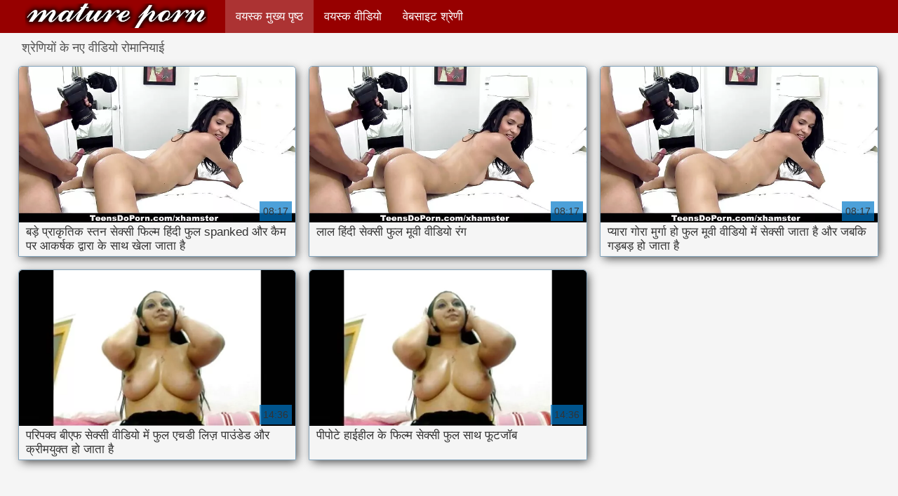

--- FILE ---
content_type: text/html; charset=UTF-8
request_url: https://in.videosmamas.cyou/category/romanian
body_size: 6276
content:
<!DOCTYPE html>
<html lang="hi">
<head>
    <meta http-equiv="Content-Language" content="hi" />
     <link rel="canonical" href="https://in.videosmamas.cyou/category/romanian/"/>

    <meta http-equiv="Content-Type" content="text/html; charset=utf-8" />
    <meta name="viewport" content="width=device-width, initial-scale=1">
    <meta http-equiv="X-UA-Compatible" content="IE=edge" />
    <meta name="description" content="यहाँ आप के एचडी गुणवत्ता सेक्सी वीडियो देख सकते हैं   ऑनलाइन "/>
        <title>श्रेणी के सेक्सी गर्म अश्लील  रोमानियाई.</title>
    <link href="https://in.videosmamas.cyou/files/style.css" rel="stylesheet" type="text/css"/>
    <link rel="shortcut icon" href="https://in.videosmamas.cyou/files/favicon.ico" />

<base target="_blank">
<meta name="author" content="https://in.videosmamas.cyou" />
    <meta name="robots" content="ALL" />
    <meta name="revisit-after" content="1 day" />
    <style>
/* latin */
@font-face {
  font-family: 'Cuprum';
  font-style: normal;
  font-weight: 400;
  src: local('Cuprum Regular'), local('Cuprum-Regular'), url(/files/dg4k_pLmvrkcOkBNJutC.woff2) format('woff2');
  unicode-range: U+0000-00FF, U+0131, U+0152-0153, U+02BB-02BC, U+02C6, U+02DA, U+02DC, U+2000-206F, U+2074, U+20AC, U+2122, U+2191, U+2193, U+2212, U+2215, U+FEFF, U+FFFD;
  font-display: optional;
}
        #list_categories_categories_list .box{
            overflow:hidden;
        }
        .mobile{
            display:none;
        }
        @media screen and (max-width: 768px) {
            .mobile{
                display:block;
            }
        }
        .hidden-umenu{
            display:none;
        }
        @media screen and (max-width:770px) {
            .cat_description {
                display: none !important;
            }
        }

        #logo,
        .logo {
            -webkit-background-size:cover;
            background-size:cover;
            background-position:center;
            margin-top: 5px;
        }

        @media screen and (max-width: 950px) {
            #logo,
            .logo {
                width:60%;
            }
        }

        @media screen and (max-width: 375px) {
            #logo,
            .logo {
                width:100%;
            }
        }
    </style>
</head>

<body>
    <div id="header">
        <div class="header_holder">
            <div id="logo" class="logo">
                <a href="https://in.videosmamas.cyou/" target="_self">हिंदी सेक्सी फिल्म फुल </a>
            </div>
            <div id="top-menu">
                <ul>
                    <li>
                        <a class="current" href="https://in.videosmamas.cyou/" target="_self">वयस्क मुख्य पृष्ठ </a>
                    </li>
                    <li>
                        <a href="https://in.videosmamas.cyou/newporno.html" target="_self">वयस्क वीडियो </a>
                    </li>
                    <li>
                        <a href="https://in.videosmamas.cyou/categoryall.html" target="_self">वेबसाइट श्रेणी </a>
                    </li>


                </ul>
            </div>
            <div class="clear"></div>
        </div>
    </div>
    <div class="dashboard-outer">
        <div class="dashboard-fade"></div>
        <div class="dashboard"></div>
    </div>
    <div class="ad_300_500">
    </div>
    
    <div id="content">

<div id="list_videos_common_videos_list">
								
		<style>
	.related .r-head{
		color: #ffffff;
		background: #900000;
		padding: 10px 15px;
		border-radius: 5px;
		display:inline-block;
		margin:0 0 5px;
		font-size: 17px;
	}

</style>
<div class="content fullwidth">
						

<h1 class="r-head">श्रेणियों के नए वीडियो  रोमानियाई</h1>
<br>
            
                        <div class="clear"></div>
            <div id="video-content">
                <div class="blocks_videos videos-holder">
	                	                    <ul class="videos_ul">
<li class="video_block">
			                        		                            <a class="image" href="/video/6971/%E0%A4%AC%E0%A4%A1-%E0%A4%AA-%E0%A4%B0-%E0%A4%95-%E0%A4%A4-%E0%A4%95-%E0%A4%B8-%E0%A4%A4%E0%A4%A8-%E0%A4%B8-%E0%A4%95-%E0%A4%B8-%E0%A4%AB-%E0%A4%B2-%E0%A4%AE-%E0%A4%B9-%E0%A4%A6-%E0%A4%AB-%E0%A4%B2-spanked-%E0%A4%94%E0%A4%B0-%E0%A4%95-%E0%A4%AE-%E0%A4%AA%E0%A4%B0-%E0%A4%86%E0%A4%95%E0%A4%B0-%E0%A4%B7%E0%A4%95-%E0%A4%A6-%E0%A4%B5-%E0%A4%B0-%E0%A4%95-%E0%A4%B8-%E0%A4%A5-%E0%A4%96-%E0%A4%B2-%E0%A4%9C-%E0%A4%A4-%E0%A4%B9-/" title="बड़े प्राकृतिक स्तन सेक्सी फिल्म हिंदी फुल spanked और कैम पर आकर्षक द्वारा के साथ खेला जाता है" >
			                            <span class="video_image image-holder">
				                            <img class="thumb" src="https://in.videosmamas.cyou/media/thumbs/1/v06971.webp?1609032549" alt="बड़े प्राकृतिक स्तन सेक्सी फिल्म हिंदी फुल spanked और कैम पर आकर्षक द्वारा के साथ खेला जाता है" width="640" height="360"/>
			                            </span> 
			                            <p> बड़े प्राकृतिक स्तन सेक्सी फिल्म हिंदी फुल spanked और कैम पर आकर्षक द्वारा के साथ खेला जाता है </p>
		                           
		                            <!--noindex-->
		                            <span class="duration">08:17</span>
		                            		                            		                            		                            <!--/noindex-->
		                            <span class="th-loader"></span> </a>
		                        </li><li class="video_block">
			                        		                            <a class="image" href="https://in.videosmamas.cyou/link.php" title="लाल हिंदी सेक्सी फुल मूवी वीडियो रंग" >
			                            <span class="video_image image-holder">
				                            <img class="thumb" src="https://in.videosmamas.cyou/media/thumbs/5/v02585.webp?1609719932" alt="लाल हिंदी सेक्सी फुल मूवी वीडियो रंग" width="640" height="360"/>
			                            </span> 
			                            <p> लाल हिंदी सेक्सी फुल मूवी वीडियो रंग </p>
		                           
		                            <!--noindex-->
		                            <span class="duration">08:17</span>
		                            		                            		                            		                            <!--/noindex-->
		                            <span class="th-loader"></span> </a>
		                        </li><li class="video_block">
			                        		                            <a class="image" href="https://in.videosmamas.cyou/link.php" title="प्यारा गोरा मुर्गा हो फुल मूवी वीडियो में सेक्सी जाता है और जबकि गड़बड़ हो जाता है" >
			                            <span class="video_image image-holder">
				                            <img class="thumb" src="https://in.videosmamas.cyou/media/thumbs/6/v01256.webp?1609204306" alt="प्यारा गोरा मुर्गा हो फुल मूवी वीडियो में सेक्सी जाता है और जबकि गड़बड़ हो जाता है" width="640" height="360"/>
			                            </span> 
			                            <p> प्यारा गोरा मुर्गा हो फुल मूवी वीडियो में सेक्सी जाता है और जबकि गड़बड़ हो जाता है </p>
		                           
		                            <!--noindex-->
		                            <span class="duration">08:17</span>
		                            		                            		                            		                            <!--/noindex-->
		                            <span class="th-loader"></span> </a>
		                        </li><li class="video_block">
			                        		                            <a class="image" href="https://in.videosmamas.cyou/link.php" title="परिपक्व बीएफ सेक्सी वीडियो में फुल एचडी लिज़ पाउंडेड और क्रीमयुक्त हो जाता है" >
			                            <span class="video_image image-holder">
				                            <img class="thumb" src="https://in.videosmamas.cyou/media/thumbs/9/v06939.webp?1609549983" alt="परिपक्व बीएफ सेक्सी वीडियो में फुल एचडी लिज़ पाउंडेड और क्रीमयुक्त हो जाता है" width="640" height="360"/>
			                            </span> 
			                            <p> परिपक्व बीएफ सेक्सी वीडियो में फुल एचडी लिज़ पाउंडेड और क्रीमयुक्त हो जाता है </p>
		                           
		                            <!--noindex-->
		                            <span class="duration">14:36</span>
		                            		                            		                            		                            <!--/noindex-->
		                            <span class="th-loader"></span> </a>
		                        </li><li class="video_block">
			                        		                            <a class="image" href="/video/669/%E0%A4%AA-%E0%A4%AA-%E0%A4%9F-%E0%A4%B9-%E0%A4%88%E0%A4%B9-%E0%A4%B2-%E0%A4%95-%E0%A4%AB-%E0%A4%B2-%E0%A4%AE-%E0%A4%B8-%E0%A4%95-%E0%A4%B8-%E0%A4%AB-%E0%A4%B2-%E0%A4%B8-%E0%A4%A5-%E0%A4%AB-%E0%A4%9F%E0%A4%9C-%E0%A4%AC/" title="पीपोटे हाईहील के फिल्म सेक्सी फुल साथ फूटजॉब" >
			                            <span class="video_image image-holder">
				                            <img class="thumb" src="https://in.videosmamas.cyou/media/thumbs/9/v00669.webp?1610324106" alt="पीपोटे हाईहील के फिल्म सेक्सी फुल साथ फूटजॉब" width="640" height="360"/>
			                            </span> 
			                            <p> पीपोटे हाईहील के फिल्म सेक्सी फुल साथ फूटजॉब </p>
		                           
		                            <!--noindex-->
		                            <span class="duration">14:36</span>
		                            		                            		                            		                            <!--/noindex-->
		                            <span class="th-loader"></span> </a>
		                        </li>

	                        	                        <li class="clear"></li>
	                    </ul>
                                                        </div>
                <div class="clear"></div>
            </div>
        </div>
<div class="pagination" id="list_videos_common_videos_list_pagination">
		</div>

	
</div>

<div class="top-cats"><ul class="bottom_cats main">
<li>
		<a title="HD-Порно" href="https://in.videosmamas.cyou/category/indian/" target="_self">
			<span class="c_name">सेक्सी भारतीय</span>
								</a>
	</li><li>
		<a title="HD-Порно" href="https://in.videosmamas.cyou/category/amateur/" target="_self">
			<span class="c_name">एमेच्योर xxx</span>
								</a>
	</li><li>
		<a title="HD-Порно" href="https://in.videosmamas.cyou/category/asian/" target="_self">
			<span class="c_name">एशियाई अश्लील</span>
								</a>
	</li><li>
		<a title="HD-Порно" href="https://in.videosmamas.cyou/category/big_boobs/" target="_self">
			<span class="c_name">पूर्ण स्तन</span>
								</a>
	</li><li>
		<a title="HD-Порно" href="https://in.videosmamas.cyou/category/big_tits/" target="_self">
			<span class="c_name">बड़े स्तन लिंग</span>
								</a>
	</li><li>
		<a title="HD-Порно" href="https://in.videosmamas.cyou/category/blowjobs/" target="_self">
			<span class="c_name">महिला चूसना</span>
								</a>
	</li><li>
		<a title="HD-Порно" href="https://in.videosmamas.cyou/category/hidden_cams/" target="_self">
			<span class="c_name">छिपा cams अश्लील</span>
								</a>
	</li><li>
		<a title="HD-Порно" href="https://in.videosmamas.cyou/category/hardcore/" target="_self">
			<span class="c_name">कट्टर सिनेमा</span>
								</a>
	</li><li>
		<a title="HD-Порно" href="https://in.videosmamas.cyou/category/milf/" target="_self">
			<span class="c_name">मिल्फ़</span>
								</a>
	</li><li>
		<a title="HD-Порно" href="https://in.videosmamas.cyou/category/wife/" target="_self">
			<span class="c_name">पत्नी</span>
								</a>
	</li><li>
		<a title="HD-Порно" href="https://in.videosmamas.cyou/category/matures/" target="_self">
			<span class="c_name">परिपक्व युगल वीडियो</span>
								</a>
	</li><li>
		<a title="HD-Порно" href="https://in.videosmamas.cyou/category/teens/" target="_self">
			<span class="c_name">किशोर लिंग</span>
								</a>
	</li><li>
		<a title="HD-Порно" href="https://in.videosmamas.cyou/category/hd/" target="_self">
			<span class="c_name">सेक्सी hd</span>
								</a>
	</li><li>
		<a title="HD-Порно" href="https://in.videosmamas.cyou/category/arab/" target="_self">
			<span class="c_name">अरब लिंग</span>
								</a>
	</li><li>
		<a title="HD-Порно" href="https://in.videosmamas.cyou/category/softcore/" target="_self">
			<span class="c_name">नरम अश्लील साहित्य</span>
								</a>
	</li><li>
		<a title="HD-Порно" href="https://in.videosmamas.cyou/category/pussy/" target="_self">
			<span class="c_name">सेक्सी बिल्ली</span>
								</a>
	</li><li>
		<a title="HD-Порно" href="https://in.videosmamas.cyou/category/babes/" target="_self">
			<span class="c_name">लड़कियां एच. डी.</span>
								</a>
	</li><li>
		<a title="HD-Порно" href="https://in.videosmamas.cyou/category/flashing/" target="_self">
			<span class="c_name">चमकती</span>
								</a>
	</li><li>
		<a title="HD-Порно" href="https://in.videosmamas.cyou/category/voyeur/" target="_self">
			<span class="c_name">दृश्यरतिक अश्लील</span>
								</a>
	</li><li>
		<a title="HD-Порно" href="https://in.videosmamas.cyou/category/webcams/" target="_self">
			<span class="c_name">सेक्सी वेबकैम</span>
								</a>
	</li><li>
		<a title="HD-Порно" href="https://in.videosmamas.cyou/category/close-ups/" target="_self">
			<span class="c_name">Close-ups</span>
								</a>
	</li><li>
		<a title="HD-Порно" href="https://in.videosmamas.cyou/category/interracial/" target="_self">
			<span class="c_name">अंतरजातीय</span>
								</a>
	</li><li>
		<a title="HD-Порно" href="https://in.videosmamas.cyou/category/handjobs/" target="_self">
			<span class="c_name">किशोर handjobs</span>
								</a>
	</li><li>
		<a title="HD-Порно" href="https://in.videosmamas.cyou/category/cumshots/" target="_self">
			<span class="c_name">सह शॉट वीडियो</span>
								</a>
	</li>
	</ul></div>

	</div>
<p><a href="/tag/69/">इंग्लिश फुल सेक्स फिल्म</a> <a href="/tag/77/">एचडी सेक्सी फिल्म फुल</a> <a href="/tag/51/">फिल्म फुल सेक्सी</a> <a href="/tag/73/">फिल्म सेक्सी फुल</a> <a href="/tag/36/">फुल एचडी में बीएफ सेक्सी</a> <a href="/tag/63/">फुल एचडी हिंदी सेक्सी फिल्म</a> <a href="/tag/85/">फुल मूवी वीडियो में सेक्सी</a> <a href="/tag/27/">फुल मूवी सेक्सी पिक्चर</a> <a href="/tag/57/">फुल मूवी सेक्सी हिंदी</a> <a href="/tag/6/">फुल सेक्स फिल्म</a> <a href="/tag/60/">फुल सेक्स हिंदी फिल्म</a> <a href="/tag/38/">फुल सेक्स हिंदी मूवी</a> <a href="/tag/31/">फुल सेक्सी फिल्म हिंदी में</a> <a href="/tag/87/">फुल सेक्सी फिल्में हिंदी</a> <a href="/tag/62/">फुल सेक्सी मूवी वीडियो में</a> <a href="/tag/22/">फुल सेक्सी मूवी हिंदी में</a> <a href="/tag/12/">फुल सेक्सी वीडियो फिल्म</a> <a href="/tag/67/">फुल सेक्सी सेक्सी फिल्म</a> <a href="/tag/5/">फुल सेक्सी हिंदी</a> <a href="/tag/21/">फुल सेक्सी हिंदी फिल्म</a> <a href="/tag/13/">फुल सेक्सी हिंदी में</a> <a href="/tag/10/">फुल सेक्सी हिंदी वीडियो</a> <a href="/tag/80/">फुल सेक्सी हिन्दी पिक्चर फिल्म</a> <a href="/tag/16/">फुल हिंदी सेक्सी</a> <a href="/tag/23/">फुल हिंदी सेक्सी फिल्म</a> <a href="/tag/18/">फुल हिंदी सेक्सी मूवी</a> <a href="/tag/52/">बीएफ सेक्सी वीडियो में फुल एचडी</a> <a href="/tag/47/">सेक्स फुल हिंदी</a> <a href="/tag/55/">सेक्स हिंदी फुल मूवी</a> <a href="/tag/3/">सेक्सी पिक्चर फुल मूवी</a> <a href="/tag/53/">सेक्सी पिक्चर मूवी फुल एचडी</a> <a href="/tag/46/">सेक्सी पिक्चर हिंदी फुल मूवी</a> <a href="/tag/14/">सेक्सी फिल्म फुल</a> <a href="/tag/70/">सेक्सी फिल्म फुल एचडी फिल्म</a> <a href="/tag/4/">सेक्सी फिल्म फुल एचडी में</a> <a href="/tag/72/">सेक्सी फिल्म फुल एचडी में हिंदी</a> <a href="/tag/54/">सेक्सी फिल्म फुल एचडी सेक्सी</a> <a href="/tag/19/">सेक्सी फिल्म फुल सेक्सी</a> <a href="/tag/48/">सेक्सी फिल्म फुल सेक्सी फिल्म</a> <a href="/tag/33/">सेक्सी फिल्म वीडियो फुल</a> <a href="/tag/71/">सेक्सी फिल्म हिंदी फुल</a> <a href="/tag/30/">सेक्सी फिल्म हिंदी फुल एचडी</a> <a href="/tag/68/">सेक्सी फिल्म हिंदी में फुल</a> <a href="/tag/40/">सेक्सी फिल्म हिंदी में फुल एचडी</a> <a href="/tag/79/">सेक्सी फुल एचडी वीडियो दिखाइए</a> <a href="/tag/20/">सेक्सी फुल फिल्म</a> <a href="/tag/88/">सेक्सी फुल फिल्म सेक्सी</a> <a href="/tag/7/">सेक्सी फुल मूवी वीडियो</a> <a href="/tag/43/">सेक्सी फुल मूवी हिंदी में</a> <a href="/tag/75/">सेक्सी फुल मूवी हिंदी वीडियो</a> </p>	
	<div style="text-align:center;">शीर्ष सेक्स साइटें </div>	
<a href="https://bestip.icu/">xxx বাংলা</a> <a href="https://gu.bezplatnoporno.com/">બીપી</a> <a href="https://indianhdpornvideos.com/">सेक्सी पोर्न</a> <a href="https://ta.videosxxxgratuit.com/">அம்மா செக்ஸ்</a> <a href="https://hujil.com/">বাংলা সেক্স ভিডিও বাংলা সেক্স ভিডিও</a> <a href="https://akuli.org/">বাংলা sex video</a> <a href="https://ta.videodonnehard.com/">அம்மா செக்ஸ்</a> <a href="https://in.filmovisex.org/">सेक्सी वीडियो फुल फिल्म</a> <a href="https://hindisexyvideos.com/">हिंदी सेक्सी वीडियो</a> <a href="https://hi.reifefraukostenlos.com/">सेक्सी फिल्म भोजपुरी</a> <a href="https://dehati.cyou/">सेक्सी फिल्म फुल एचडी सेक्सी फिल्म फुल एचडी</a> <a href="https://3-ip.cyou/">সেক্সি ভিডিও</a> <a href="https://ml.reifehausfrauen.net/">വീട് അശ്ലീല </a> <a href="https://gu.reifefraukostenlos.com/">વીડીયો સેકસી</a> <a href="https://hi.sekasavidiyo.com/">सेक्सी वीडियो फिल्म हिंदी</a> <a href="https://hi.filmxvideo.org/">फिल्म वीडियो सेक्सी</a> <a href="https://hi.gratissexfilmen.com/">हिंदी सेक्सी एचडी मूवी</a> <a href="https://abcjip.monster/">தமிழ் காம படங்கள்</a> <a href="https://hi.femmesnues.org/">हिंदी सेक्सी मूवी एचडी</a> <a href="https://hi.freiepornofilme.com/">इंग्लिश सेक्सी मूवी वीडियो</a> <a href="https://xxxpornvideoclips.com/">वीडियो सेक्सी</a> <a href="https://v4ip.cyou/">বাংলা xxx</a> <a href="https://hi.pornokrasive.com/">इंग्लिश फिल्म सेक्सी मूवी</a> <a href="https://mokilot.com/">বাংলা সেক্সি ভিডিও</a> <a href="https://kn.pornindiaxxx.com/">ಗುದ ಸಂಭೋಗ</a> <a href="https://hi.pornxxxporn.com/">सेक्स विडियो</a> <a href="https://bn.filmitaliano.top/">हिंदी सेक्सी पिक्चर मूवी</a> <a href="https://hi.videosxxxveteranas.com/">सेक्सी हिंदी वीडियो मूवी</a> <a href="https://fa.pizdefutute.com/">عکس سکسی کس کون</a> <a href="https://in.espanolas.top/">सेक्सी मूवी हिंदी मूवी</a> <a href="https://mr.indianallsexvideos.com/">मराठी अश्लील</a> <a href="https://hedarea.com/">বাংলাচুদাচুদি</a> <a href="https://hi.videosxxxviejitas.com/">हिंदी सेक्सी वीडियो फुल मूवी</a> <a href="https://hi.filmamatorialiporno.com/">सेक्सी फिल्म भोजपुरी</a> <a href="https://hi.pornosestri.com/">मूवी सेक्सी वीडियो में</a> <a href="https://ta.indianallsexvideos.com/">অশ্লীল ভিডিও</a> <a href="https://hi.bhidioinlisa.com/">सेक्सी वीडियो फिल्म</a> <a href="https://hi.madurasvideosxxx.com/">एचडी मूवी सेक्सी</a> <a href="https://hi.grupaseksa.com/">मूवी सेक्सी</a> <a href="https://in.ancianas.cyou/">सेक्सी हिंदी एचडी मूवी</a> <a href="https://in.senorasfollando.top/">वीडियो सेक्सी हिंदी मूवी</a> <a href="https://hi.pornofilmdomaci.com/">देहाती सेक्स</a> <a href="https://hi.eicadibhidio.com/">सेक्स वीडियो हिंदी मूवी</a> <a href="https://in.maduraspeludas.top/">सेक्सी फिल्म वीडियो फुल</a> <a href="https://hi.videosxxxsexo.com/">सेक्सी वीडियो मूवी में</a> <a href="https://hi.pornosbrasileiro.com/">हिंदी मूवी सेक्सी वीडियो</a> <a href="https://in.madurasvideos.cyou/">हिंदी में सेक्सी मूवी वीडियो</a> <a href="https://telugu.icu/">సెక్స్ తెలుగు</a> <a href="https://hi.videobezkoshtovno.com/">हिंदी में सेक्सी वीडियो मूवी</a> <a href="https://in.madresculonas.top/">फुल सेक्स हिंदी मूवी</a> <a href="https://hi.xxxphimxxx.com/">हिंदी मूवी सेक्सी मूवी</a> <a href="https://in.sekspornofilmovi.org/">सेक्सी मूवी फुल हिंदी</a> <a href="https://hi.seksestri.com/">हिंदी में फुल सेक्सी मूवी</a> <a href="https://in.videosmamas.top/">सेक्सी मूवी सेक्सी पिक्चर</a> <a href="https://in.mexicanasfollando.top/">सेक्सी फिल्म हिंदी फुल एचडी</a> <a href="https://in.cojiendo.top/">सेक्सी मूवी वीडियो सेक्सी मूवी वीडियो</a> <a href="https://in.videoscaseros.top/">सेक्सी मूवी सेक्सी फिल्म</a> <a href="https://in.viejitas.top/">हिंदी में फुल सेक्सी फिल्म</a> <a href="https://in.peludasmaduras.top/">हिंदी एचडी सेक्सी मूवी</a> <a href="https://in.pornofilmdomaci.com/">की सेक्सी मूवी</a> <a href="https://in.madurasvideos.top/">हिंदी सेक्सी मूवी वीडियो में</a> <a href="https://in.zhgal.com/">सेक्सी मूवी सेक्सी मूवी सेक्सी</a> <a href="https://mr.filmxfrancais.net/">बीपी व्हिडिओ सेक्सी</a> <a href="https://te.pornvideodeutsch.com/">సెక్స్ సినిమా</a> <a href="https://hi.xxxamadores.com/">सेक्सी मूवी बीएफ</a> <a href="https://hi.videosxxxrusos.com/">सेक्सी फिल्म वीडियो मूवी</a> <a href="https://6ipv7.icu/">காம</a> <a href="https://worldip.icu/">ஆபாச</a> <a href="https://hi.banlacudacudibanla.com/">सेक्सी पिक्चर हिंदी फिल्म</a> <a href="https://abcipold.icu/">ஆபாச படம்</a> <a href="https://hi.nagnachokario.com/">हिंदी पिक्चर फिल्म सेक्सी</a> <a href="https://hi.nekedabhidio.com/">हिंदी सेक्सी मूवी</a> <a href="https://hi.toxnxx.com/">નગ્ન છોકરીઓ</a> <a href="https://gu.pornandxxxvideos.com/">સેક્સ વિડીઓસ</a> <a href="https://hi.usatini.com/">सेक्सी वीडियो</a> <a href="https://te.xxxdeutschvideo.com/">ఇండియన్ సెక్స్</a> <a href="https://mr.sexvidiohindi.com/">मराठी लैंगिक संबंध</a> <a href="https://hi.phimsexnhatban.monster/">सेक्सी फिल्में</a> <a href="https://hi.pornovelhas.com/">सेक्स पिक्चर हिंदी</a> <a href="https://hi.videosdemadura.com/">हिंदी मूवी वीडियो सेक्सी</a> 
	    <div class="ad_footer">
	    </div>
	    	    <div id="footer">

	        <p>तक पहुँचने के द्वारा हिंदी सेक्सी फिल्म फुल, आप पुष्टि करते हैं कि आप कानूनी उम्र के हैं और उस पर जाकर इस हॉट पोर्न वेबसाइट नहीं है कानून का उल्लंघन है. 
	            <br/>साइट पर सभी एरोटिक वीडियो मंच पर हैं, सभी मॉडलों के 18 साल से अधिक पुराने हैं, सभी मुक्त अश्लील फिल्मों खुला इंटरनेट स्रोतों से लिया जाता है. 
	            <br/>

	        </p>

	        © 2021 हिंदी सेक्सी फिल्म फुल 
	    </div>




	</body>

	</html>